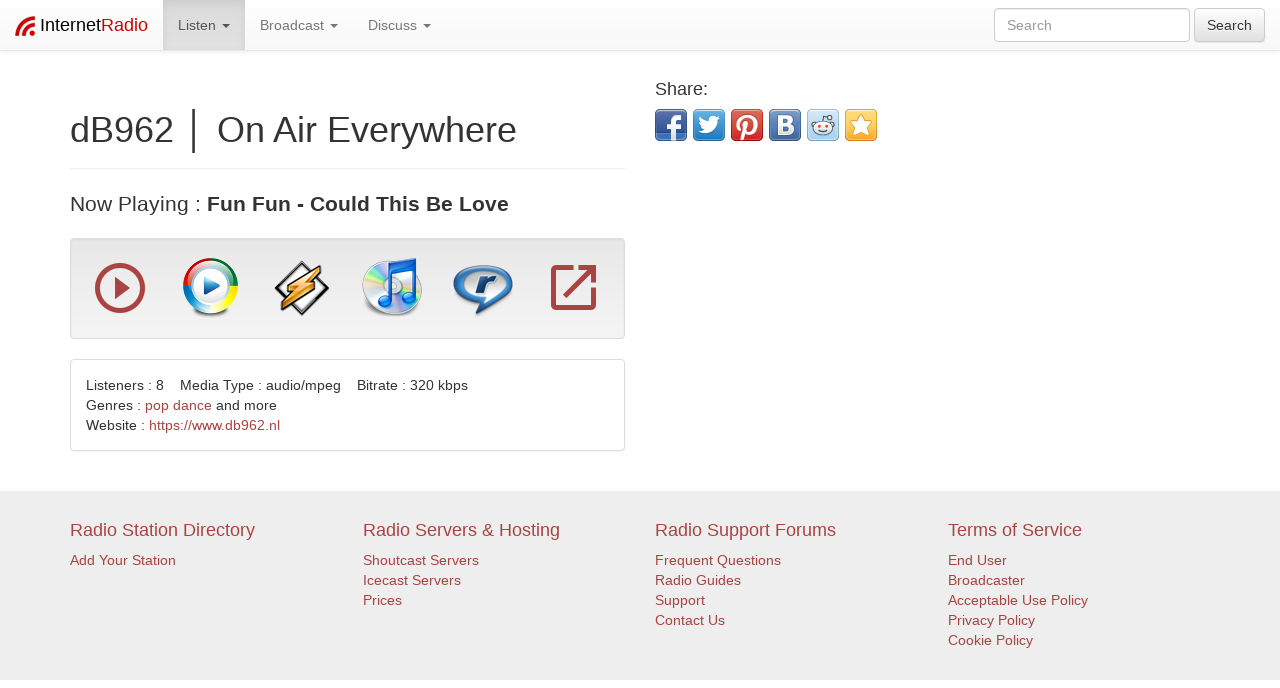

--- FILE ---
content_type: text/html; charset=utf-8
request_url: https://www.internet-radio.com/station/db962/
body_size: 18344
content:
<!DOCTYPE html>
<html lang="en">
	<head>
		<meta charset="utf-8">
		<meta http-equiv="X-UA-Compatible" content="IE=edge">
		<meta name="viewport" content="width=device-width, initial-scale=1">
		<title>dB962 │ On Air Everywhere - Internet Radio</title>
		<meta name="description" content="dB962 │ On Air Everywhere ">
		<meta name="keywords" content="dB962 │ On Air Everywhere, dB962 │ On Air Everywhere internet radio, dB962 │ On Air Everywhere online radio">
		<meta property="fb:app_id" content="212319972155604"/>
		<meta property="og:image" content="/favicon.png">
		<link rel="stylesheet" href="https://maxcdn.bootstrapcdn.com/bootstrap/3.3.1/css/bootstrap.min.css">
		<link rel="stylesheet" href="https://maxcdn.bootstrapcdn.com/bootstrap/3.3.1/css/bootstrap-theme.min.css">
		<link rel="stylesheet" href="/css/custom.css">
		<script src="https://ajax.googleapis.com/ajax/libs/jquery/1.11.1/jquery.min.js"></script>
		<script type="text/javascript" src="https://www.internet-radio.com/jPlayer/dist/jplayer/jquery.jplayer.min.js"></script>
<script type="text/javascript">
//<![CDATA[
		$(document).ready(function(){
				       var stream1 = {
	       mp3: "http://stream.db962.nl:8030/stream/1/"
       },
       ready = false;

       $("#jquery_jplayer_1").jPlayer({
	       ready: function (event) {
		       ready = true;
		       $(this).jPlayer("setMedia", stream1).jPlayer("play");
	       },
	       play: function() {
		       $(this).jPlayer("pauseOthers", 0);
			$('#volume1').css('display','block');
	       },
	       pause: function() {
		       $(this).jPlayer("clearMedia");
			$('#volume1').css('display','none');
	       },
	       error: function(event) {
		       if(ready && event.jPlayer.error.type === $.jPlayer.error.URL_NOT_SET) {
			       $(this).jPlayer("setMedia", stream1).jPlayer("play");
		       } else if(ready && event.jPlayer.error.type === 'e_url') {
			$('#play_1').css('display','none');
			$('#play_nohtml5_1').css('display','block');
		       }
	       },
	       swfPath: "/jPlayer/dist/jplayer",
	       supplied: "mp3",
	       preload: "none",
	       globalVolume: "true",
	       errorAlerts: "true"
       });

});
//]]>
</script>

		

		<link rel="shortcut icon" href="/favicon.png" type="image/png">

		<!-- PWA: Add link rel manifest -->
		<link rel="manifest" href="/manifest.json">

		<!-- PWA: Add iOS meta tags and icons -->
		<meta name="apple-mobile-web-app-capable" content="yes">
		<meta name="apple-mobile-web-app-status-bar-style" content="#ffffff">
		<meta name="apple-mobile-web-app-title" content="Internet Radio: Music from Thousands of Stations">
		<link rel="apple-touch-icon" size="512x512" href="./favicon.png"><!-- 512x512 -->  

		<!-- PWA: Add meta theme-color -->
		<meta data-hid="theme-color" name="theme-color" content="#ffffff">

	</head>
	<body>
		<nav class="navbar navbar-default navbar-fixed-top" role="navigation">
		<div class="container-fluid">
			<!-- Brand and toggle get grouped for better mobile display -->
			<div class="navbar-header">
				<button type="button" class="navbar-toggle collapsed" data-toggle="collapse" data-target="#bs-example-navbar-collapse-1">
					<span class="sr-only">Toggle navigation</span>
					<span class="icon-bar"></span>
					<span class="icon-bar"></span>
					<span class="icon-bar"></span>
				</button>
				<a class="navbar-brand" href="/">
					<img style="display:inline-block" alt="Brand" src="/images/internet-radio-icon_20x20.png" height="20" width="20">
					<span style="color: #000;">Internet</span><span style="color: #c00;">Radio</span>
				</a>

			</div>

			<!-- Collect the nav links, forms, and other content for toggling -->
			<div class="collapse navbar-collapse" id="bs-example-navbar-collapse-1">
				<ul class="nav navbar-nav">
					<li class="dropdown active">
					<a class="dropdown-toggle" data-toggle="dropdown" role="button" aria-expanded="false">
						Listen <span class="caret"></span>
					</a>
					<ul class="dropdown-menu" role="menu">
						<li><a onClick="ga('send', 'event', 'genreclick', 'navbar', '70s');" href="/stations/70s/">70s</a></li>
						<li><a onClick="ga('send', 'event', 'genreclick', 'navbar', '80s');" href="/stations/80s/">80s</a></li>
						<li><a onClick="ga('send', 'event', 'genreclick', 'navbar', 'ambient');" href="/stations/ambient/">Ambient</a></li>
						<li><a onClick="ga('send', 'event', 'genreclick', 'navbar', 'blues');" href="/stations/blues/">Blues</a></li>
						<li><a onClick="ga('send', 'event', 'genreclick', 'navbar', 'chillout');" href="/stations/chillout/">Chillout</a></li>
						<li><a onClick="ga('send', 'event', 'genreclick', 'navbar', 'classical');" href="/stations/classical/">Classical</a></li>
						<li><a onClick="ga('send', 'event', 'genreclick', 'navbar', 'country');" href="/stations/country/">Country</a></li>
						<li><a onClick="ga('send', 'event', 'genreclick', 'navbar', 'dance');" href="/stations/dance/">Dance</a></li>
						<li><a onClick="ga('send', 'event', 'genreclick', 'navbar', 'drum and bass');" href="/stations/drum and bass/">Drum and bass</a></li>
						<li><a onClick="ga('send', 'event', 'genreclick', 'navbar', 'easy listening');" href="/stations/easy listening/">Easy listening</a></li>
						<li><a onClick="ga('send', 'event', 'genreclick', 'navbar', 'heavy metal');" href="/stations/heavy metal/">Heavy metal</a></li>
						<li><a onClick="ga('send', 'event', 'genreclick', 'navbar', 'hip hop');" href="/stations/hip hop/">Hip hop</a></li>
						<li><a onClick="ga('send', 'event', 'genreclick', 'navbar', 'jazz');" href="/stations/jazz/">Jazz</a></li>
						<li><a onClick="ga('send', 'event', 'genreclick', 'navbar', 'meditation');" href="/stations/meditation/">Meditation</a></li>
						<li><a onClick="ga('send', 'event', 'genreclick', 'navbar', 'metal');" href="/stations/metal/">Metal</a></li>
						<li><a onClick="ga('send', 'event', 'genreclick', 'navbar', 'oldies');" href="/stations/oldies/">Oldies</a></li>
						<li><a onClick="ga('send', 'event', 'genreclick', 'navbar', 'psytrance');" href="/stations/psytrance/">Psytrance</a></li>
						<li><a onClick="ga('send', 'event', 'genreclick', 'navbar', 'reggae');" href="/stations/reggae/">Reggae</a></li>
						<li><a onClick="ga('send', 'event', 'genreclick', 'navbar', 'rock');" href="/stations/rock/">Rock</a></li>
						<li class="divider"></li><li><a href="/stations/">More Genres</a></li>

					</ul>
					</li>

					<li class="dropdown">
					<a class="dropdown-toggle" data-toggle="dropdown" role="button" aria-expanded="false">
						Broadcast <span class="caret"></span>
					</a>
					<ul class="dropdown-menu" role="menu">
						<li><a href="/servers/">Start your own station</a></li>
						<li><a href="/servers/prices/">Prices</a></li>
						<li class="divider"></li>
						<li><a href="/community/forums/guides.12/">Guides</a></li>
						<li><a href="/community/forums/faq.9/">FAQs</a></li>
						<li class="divider"></li>
						<li><a href="https://control.internet-radio.com:2199/" target="_blank">Control Panel Login</a></li>
					</ul>
					</li>

					<li class="dropdown">
					<a class="dropdown-toggle" data-toggle="dropdown" role="button" aria-expanded="false">
						Discuss <span class="caret"></span>
					</a>
					<ul class="dropdown-menu" role="menu">
						<li><a href="/community/">Forum Home</a></li>
						<li><a href="/contact/">Contact Us</a></li>
						<li class="divider"></li>
						<li><a href="/community/forums/support.2/">Support</a></li>
						<li><a href="/community/forums/faq.9/">FAQs</a></li>
						<li><a href="/community/forums/guides.12/">Guides</a></li>
						<li><a href="/community/forums/pre-sales-questions.5/">Pre Sales Questions</a></li>
						<li class="divider"></li>
						<li><a href="/community/forums/volunteering.14/">Volunteering</a></li>
						<li><a href="/community/forums/shows.17/">Shows</a></li>
						<li><a href="/community/forums/music.18/">Music</a></li>
						<li class="divider"></li>
						<li><a href="/community/forums/chat.10/">Chat</a></li>
						<li><a href="/community/forums/news.7/">News</a></li>
						<li><a href="/community/forums/feedback.8/">Feedback</a></li>
					</ul>
				</ul>

				<form class="navbar-form navbar-right" role="search" name="search" method="get" action="/search/">
					<div class="form-group">
						<input type="text" name="radio" class="form-control" placeholder="Search">
					</div>
					<button type="submit" class="btn btn-default">Search</button>
				</form>
			</div><!-- /.navbar-collapse -->
		</div><!-- /.container-fluid -->
		</nav>

		<!-- Begin page content -->
		
		<div class="container">
			<div class="row">
	<div class="col-md-6">
		<div class="page-header">
			<h1>dB962 │ On Air Everywhere <small></small></h1>
		</div>

		<p class="lead">Now Playing : <b>Fun Fun - Could This Be Love</b></p><div class="well">
	<div class="row">
		<div id="play_nohtml5_1" style="display: none;" class="col-xs-2">
		<a style="cursor: pointer; text-decoration: none;" title="Pop Out Player" onclick="window.open('http://player.internet-radio.com/?server=http://stream.db962.nl:8030/index.html?sid=1','PopupPlayer','width=400,height=150');"><i style="font-size: 60px;" class="text-danger mdi-av-play-circle-outline"></i></a>
		</div>
		<div id="play_1" class="col-xs-2">
	<div id="jquery_jplayer_1" class="jp-jplayer"></div>
	<div id="jp_container_1" class="jp-audio-stream" role="application" aria-label="media player">
		<div class="jp-type-single">
			<div class="jp-gui jp-interface">
				<div class="jp-controls">
					<i style="font-size: 60px;" class="jp-play text-danger mdi-av-play-circle-outline"></i>
					<i style="font-size: 60px; display: none;" class="jp-pause text-danger mdi-av-pause-circle-outline"></i>
				</div>
			</div>
		</div>
							<div id="volume1" class="text-center" style="display: none;">
								<span class="jp-current-time"></span>
								<div class="jp-volume-bar progress" style="margin:0;">
									<div class="jp-volume-bar-value progress-bar active progress-bar-striped progress-bar-danger"></div>
								</div>
							</div>
	</div>

		</div>
<div class="col-xs-2"><a title="Play in Windows Media Player" href="http://www.internet-radio.com/servers/tools/playlistgenerator/?u=http://stream.db962.nl:8030/listen.pls?sid=1&amp;t=.m3u"><img src="/images/60x60-wmp.png" width="60" height="60" alt="Windows Media Player"></a>
</div><div class="col-xs-2"><a title="Play in Winamp" href="http://www.internet-radio.com/servers/tools/playlistgenerator/?u=http://stream.db962.nl:8030/listen.pls?sid=1&amp;t=.pls"><img src="/images/60x60-winamp.png" width="60" height="60" alt="Winamp"></a></div><div class="col-xs-2"><a title="Play in iTunes" href="http://www.internet-radio.com/servers/tools/playlistgenerator/?u=http://stream.db962.nl:8030/listen.pls?sid=1&amp;t=.pls"><img src="/images/60x60-itunes.png" width="60" height="60" alt="iTunes"></a>
</div><div class="col-xs-2"><a title="Play in RealPlayer" href="http://www.internet-radio.com/servers/tools/playlistgenerator/?u=http://stream.db962.nl:8030/listen.pls?sid=1&amp;t=.ram"><img src="/images/60x60-realplayer.png" width="60" height="60" alt="RealPlayer"></a>
</div><div class="col-xs-2"><a class="jp-stop" style="cursor: pointer; text-decoration: none;" title="Pop Out Player" onclick="window.open('http://player.internet-radio.com/?server=http://stream.db962.nl:8030/index.html?sid=1','PopupPlayer','width=400,height=150');"><i style="font-size: 60px;" class="text-danger mdi-action-launch"></i></a></div>	</div>
</div>
<div class="panel panel-default">
	<div class="panel-body">
Listeners : 8 &nbsp; &nbsp;Media Type : audio/mpeg &nbsp; &nbsp;Bitrate : 320 kbps<br>Genres : <a href="/stations/pop/">pop</a> <a href="/stations/dance/">dance</a> and more<br>Website : <a href="https://www.db962.nl" target="_blank">https://www.db962.nl</a><br>	</div>
</div>


	</div>
	<!-- Sidebar -->
	<div class="col-md-6">
		<h4>Share:</h4>
		<div class="share42init"></div>
		<script type="text/javascript" src="/share42/share42.js"></script>
		

		
	</div>
	<!-- End of row div -->
</div>

		</div>
		

		<footer class="footer">
		<div class="container">
			<div class="row">
				<div class="col-md-3 col-sm-6">
					<ul class="list-unstyled">
						<li><h4><a href="/">Radio Station Directory</a></h4></li>
						<li><a href="/add/">Add Your Station</a></li>
					</ul>
				</div>
				<div class="col-md-3 col-sm-6">
					<ul class="list-unstyled">
						<li><h4><a href="/servers/">Radio Servers &amp; Hosting</a></h4></li>
						<li><a href="/servers/shoutcast/">Shoutcast Servers</a></li>
						<li><a href="/servers/icecast/">Icecast Servers</a></li>
						<li><a href="/servers/prices/">Prices</a></li>
					</ul>
				</div>
				<div class="col-md-3 col-sm-6">
					<ul class="list-unstyled">
						<li><h4><a href="/community/">Radio Support Forums</a></h4></li>
						<li><a href="/community/forums/faq.9/">Frequent Questions</a></li>
						<li><a href="/community/forums/guides.12/">Radio Guides</a></li>
						<li><a href="/community/forums/support.2/">Support</a></li>            
						<li><a href="/contact/">Contact Us</a></li>
					</ul>
				</div>
				<div class="col-md-3 col-sm-6">
					<ul class="list-unstyled">
						<li><h4><a href="/terms/">Terms of Service</a></h4></li>
						<li><a href="/terms/enduser/">End User</a></li>
						<li><a href="/terms/broadcaster/">Broadcaster</a></li>
						<li><a href="/terms/acceptableusepolicy/">Acceptable Use Policy</a></li>
						<li><a href="/terms/privacy-policy/">Privacy Policy</a></li>
						<li><a href="/terms/cookie-policy/">Cookie Policy</a></li>
					</ul>
				</div>
			</div>

		</div>
		</footer>

		<div class="pwa-a2hs" id="pwa-a2hs" style="display: none;">
			<div class="pwa-a2hs__container">
				<div class="pwa-a2hs__text">Add <span class="pwa-a2hs__text--accent">"Internet Radio"</span> application to home screen <button class="pwa-a2hs__btn-close"></button></div>
			</div>
		</div>

		<style>.pwa-a2hs{position:fixed;z-index:99999;bottom:0;left:0;box-sizing:border-box;display:flex;align-items:center;justify-content:center;width:100%;min-height:40px;padding-top:15px;padding-bottom:15px;background-color:#fff;box-shadow:0 -5px 8px rgba(0,0,0,.1);text-decoration:underline;font-family:sans-serif;font-size:16px;line-height:1.4;color:#000}.pwa-a2hs__container{width:100%;margin-right:auto;margin-left:auto;padding-right:20px;padding-left:20px;text-align:center}@media (min-width:576px){.pwa-a2hs__container{max-width:540px}}@media (min-width:768px){.pwa-a2hs__container{max-width:720px}}@media (min-width:992px){.pwa-a2hs__container{max-width:960px}}@media (min-width:1200px){.pwa-a2hs__container{max-width:1140px}}.pwa-a2hs__text{position:relative;display:inline-block;padding-right:50px;padding-left:30px;background-image:url(/favicon.png);background-repeat:no-repeat;background-position:left center;background-size:auto 22px}.pwa-a2hs__text--accent{color:#c12e2a}.pwa-a2hs__btn-close{position:absolute;top:50%;right:5px;box-sizing:border-box;width:30px;height:30px;padding:0;border:0;background:0 0;background-image:url([data-uri]);background-repeat:no-repeat;background-position:center;background-size:18px;transform:translateY(-50%)}</style>

		<script>
			'use strict';
	
			// PWA: Register service worker. @link https://developers.google.com/web/fundamentals/codelabs/your-first-pwapp?hl=ru
			if ('serviceWorker' in navigator) {
				window.addEventListener('load', () => {
					navigator.serviceWorker.register('/pwabuilder-sw.js').then((reg) => {
						console.log('Service worker registered.', reg);
					});
				});
			}
	
			var deferredPrompt;
			var installButton = document.getElementById('pwa-a2hs');
	
			window.addEventListener('beforeinstallprompt', (e) => {
				// Prevent the mini-infobar from appearing on mobile
				e.preventDefault();
				// Stash the event so it can be triggered later.
				deferredPrompt = e;

				installButton.style.display = 'block';
			});
			
			installButton.addEventListener('click', function(event) {
				if(!event.target.classList.contains('pwa-a2hs__btn-close')) {
					// Show the install prompt
					deferredPrompt.prompt();
					// Wait for the user to respond to the prompt
					deferredPrompt.userChoice.then((choiceResult) => {
						if (choiceResult.outcome === 'accepted') {
							ga('send', 'event', 'install_button', 'click');
							console.log('User accepted the install prompt');
						} else {
							console.log('User dismissed the install prompt');
						}
					});
				}

				event.currentTarget.remove();
			});
	
			function getCookie(name) {
				let matches = document.cookie.match(new RegExp(
					"(?:^|; )" + name.replace(/([\.$?*|{}\(\)\[\]\\\/\+^])/g, '\\$1') + "=([^;]*)"
				));
				return matches ? decodeURIComponent(matches[1]) : undefined;
			}
		</script>
		<script type="module" src="/pwabuilder-sw-register.js"></script>
		<!-- Order is important -->
		<script src="https://maxcdn.bootstrapcdn.com/bootstrap/3.3.1/js/bootstrap.min.js"></script>
		<script language="javascript" type="text/javascript" src="https://control.internet-radio.com:2199/system/streaminfo.js"></script>
	</body>
</html>


--- FILE ---
content_type: text/css
request_url: https://www.internet-radio.com/css/custom.css
body_size: 43551
content:
a {
	color: #a94442;
}
a:hover {
	color: #843534;
}
/* Set the fixed height of the footer here */
footer {
	background-color: #eee;
	padding: 20px 0;
	margin-top: 20px;
}
/* For fixed navbar */
body {
	padding-top: 70px;
}
body.nopadding {
	padding-top: 10px;
}
.pagination>.active>a, .pagination>.active>span, .pagination>.active>a:hover, .pagination>.active>span:hover, .pagination>.active>a:focus, .pagination>.active>span:focus {

	background-color: #a94442;
	border-color: #a94442;
}

.pagination>li>a, .pagination>li>a:hover, .pagination>li>a:focus, .pagination>li>span
{
	color: #a94442;
}

div.jp-controls, a.dropdown-toggle {
	cursor: pointer;
	cursor: hand;
}

.featureicon {
	color: #c12e2a;
}

i.listingicon {
	font-size: 20px;
	color: #888;	
}

/* MDI */
@font-face {
  font-family: "Material-Design-Icons";
  src: url("https://www.internet-radio.com/css/mdi/Material-Design-Icons.eot?-g7cqhn");
  src: url("https://www.internet-radio.com/css/mdi/Material-Design-Icons.eot?#iefix-g7cqhn") format("embedded-opentype"), url("https://www.internet-radio.com/css/mdi/Material-Design-Icons.woff?-g7cqhn") format("woff"), url("https://www.internet-radio.com/css/mdi/Material-Design-Icons.ttf?-g7cqhn") format("truetype"), url("https://www.internet-radio.com/css/mdi/Material-Design-Icons.svg?-g7cqhn#Material-Design-Icons") format("svg");
  font-weight: normal;
  font-style: normal;
}
[class^="mdi-"],
[class*=" mdi-"] {
  font-family: "Material-Design-Icons";
  speak: none;
  font-style: normal;
  font-weight: normal;
  font-variant: normal;
  text-transform: none;
  line-height: 1;
  /* Better Font Rendering =========== */
  -webkit-font-smoothing: antialiased;
  -moz-osx-font-smoothing: grayscale;
}
.mdi-action-3d-rotation:before {
  content: "\e600";
}
.mdi-action-accessibility:before {
  content: "\e601";
}
.mdi-action-account-balance:before {
  content: "\e602";
}
.mdi-action-account-balance-wallet:before {
  content: "\e603";
}
.mdi-action-account-box:before {
  content: "\e604";
}
.mdi-action-account-child:before {
  content: "\e605";
}
.mdi-action-account-circle:before {
  content: "\e606";
}
.mdi-action-add-shopping-cart:before {
  content: "\e607";
}
.mdi-action-alarm:before {
  content: "\e608";
}
.mdi-action-alarm-add:before {
  content: "\e609";
}
.mdi-action-alarm-off:before {
  content: "\e60a";
}
.mdi-action-alarm-on:before {
  content: "\e60b";
}
.mdi-action-android:before {
  content: "\e60c";
}
.mdi-action-announcement:before {
  content: "\e60d";
}
.mdi-action-aspect-ratio:before {
  content: "\e60e";
}
.mdi-action-assessment:before {
  content: "\e60f";
}
.mdi-action-assignment:before {
  content: "\e610";
}
.mdi-action-assignment-ind:before {
  content: "\e611";
}
.mdi-action-assignment-late:before {
  content: "\e612";
}
.mdi-action-assignment-return:before {
  content: "\e613";
}
.mdi-action-assignment-returned:before {
  content: "\e614";
}
.mdi-action-assignment-turned-in:before {
  content: "\e615";
}
.mdi-action-autorenew:before {
  content: "\e616";
}
.mdi-action-backup:before {
  content: "\e617";
}
.mdi-action-book:before {
  content: "\e618";
}
.mdi-action-bookmark:before {
  content: "\e619";
}
.mdi-action-bookmark-outline:before {
  content: "\e61a";
}
.mdi-action-bug-report:before {
  content: "\e61b";
}
.mdi-action-cached:before {
  content: "\e61c";
}
.mdi-action-class:before {
  content: "\e61d";
}
.mdi-action-credit-card:before {
  content: "\e61e";
}
.mdi-action-dashboard:before {
  content: "\e61f";
}
.mdi-action-delete:before {
  content: "\e620";
}
.mdi-action-description:before {
  content: "\e621";
}
.mdi-action-dns:before {
  content: "\e622";
}
.mdi-action-done:before {
  content: "\e623";
}
.mdi-action-done-all:before {
  content: "\e624";
}
.mdi-action-event:before {
  content: "\e625";
}
.mdi-action-exit-to-app:before {
  content: "\e626";
}
.mdi-action-explore:before {
  content: "\e627";
}
.mdi-action-extension:before {
  content: "\e628";
}
.mdi-action-face-unlock:before {
  content: "\e629";
}
.mdi-action-favorite:before {
  content: "\e62a";
}
.mdi-action-favorite-outline:before {
  content: "\e62b";
}
.mdi-action-find-in-page:before {
  content: "\e62c";
}
.mdi-action-find-replace:before {
  content: "\e62d";
}
.mdi-action-flip-to-back:before {
  content: "\e62e";
}
.mdi-action-flip-to-front:before {
  content: "\e62f";
}
.mdi-action-get-app:before {
  content: "\e630";
}
.mdi-action-grade:before {
  content: "\e631";
}
.mdi-action-group-work:before {
  content: "\e632";
}
.mdi-action-help:before {
  content: "\e633";
}
.mdi-action-highlight-remove:before {
  content: "\e634";
}
.mdi-action-history:before {
  content: "\e635";
}
.mdi-action-home:before {
  content: "\e636";
}
.mdi-action-https:before {
  content: "\e637";
}
.mdi-action-info:before {
  content: "\e638";
}
.mdi-action-info-outline:before {
  content: "\e639";
}
.mdi-action-input:before {
  content: "\e63a";
}
.mdi-action-invert-colors:before {
  content: "\e63b";
}
.mdi-action-label:before {
  content: "\e63c";
}
.mdi-action-label-outline:before {
  content: "\e63d";
}
.mdi-action-language:before {
  content: "\e63e";
}
.mdi-action-launch:before {
  content: "\e63f";
}
.mdi-action-list:before {
  content: "\e640";
}
.mdi-action-lock:before {
  content: "\e641";
}
.mdi-action-lock-open:before {
  content: "\e642";
}
.mdi-action-lock-outline:before {
  content: "\e643";
}
.mdi-action-loyalty:before {
  content: "\e644";
}
.mdi-action-markunread-mailbox:before {
  content: "\e645";
}
.mdi-action-note-add:before {
  content: "\e646";
}
.mdi-action-open-in-browser:before {
  content: "\e647";
}
.mdi-action-open-in-new:before {
  content: "\e648";
}
.mdi-action-open-with:before {
  content: "\e649";
}
.mdi-action-pageview:before {
  content: "\e64a";
}
.mdi-action-payment:before {
  content: "\e64b";
}
.mdi-action-perm-camera-mic:before {
  content: "\e64c";
}
.mdi-action-perm-contact-cal:before {
  content: "\e64d";
}
.mdi-action-perm-data-setting:before {
  content: "\e64e";
}
.mdi-action-perm-device-info:before {
  content: "\e64f";
}
.mdi-action-perm-identity:before {
  content: "\e650";
}
.mdi-action-perm-media:before {
  content: "\e651";
}
.mdi-action-perm-phone-msg:before {
  content: "\e652";
}
.mdi-action-perm-scan-wifi:before {
  content: "\e653";
}
.mdi-action-picture-in-picture:before {
  content: "\e654";
}
.mdi-action-polymer:before {
  content: "\e655";
}
.mdi-action-print:before {
  content: "\e656";
}
.mdi-action-query-builder:before {
  content: "\e657";
}
.mdi-action-question-answer:before {
  content: "\e658";
}
.mdi-action-receipt:before {
  content: "\e659";
}
.mdi-action-redeem:before {
  content: "\e65a";
}
.mdi-action-report-problem:before {
  content: "\e65b";
}
.mdi-action-restore:before {
  content: "\e65c";
}
.mdi-action-room:before {
  content: "\e65d";
}
.mdi-action-schedule:before {
  content: "\e65e";
}
.mdi-action-search:before {
  content: "\e65f";
}
.mdi-action-settings:before {
  content: "\e660";
}
.mdi-action-settings-applications:before {
  content: "\e661";
}
.mdi-action-settings-backup-restore:before {
  content: "\e662";
}
.mdi-action-settings-bluetooth:before {
  content: "\e663";
}
.mdi-action-settings-cell:before {
  content: "\e664";
}
.mdi-action-settings-display:before {
  content: "\e665";
}
.mdi-action-settings-ethernet:before {
  content: "\e666";
}
.mdi-action-settings-input-antenna:before {
  content: "\e667";
}
.mdi-action-settings-input-component:before {
  content: "\e668";
}
.mdi-action-settings-input-composite:before {
  content: "\e669";
}
.mdi-action-settings-input-hdmi:before {
  content: "\e66a";
}
.mdi-action-settings-input-svideo:before {
  content: "\e66b";
}
.mdi-action-settings-overscan:before {
  content: "\e66c";
}
.mdi-action-settings-phone:before {
  content: "\e66d";
}
.mdi-action-settings-power:before {
  content: "\e66e";
}
.mdi-action-settings-remote:before {
  content: "\e66f";
}
.mdi-action-settings-voice:before {
  content: "\e670";
}
.mdi-action-shop:before {
  content: "\e671";
}
.mdi-action-shopping-basket:before {
  content: "\e672";
}
.mdi-action-shopping-cart:before {
  content: "\e673";
}
.mdi-action-shop-two:before {
  content: "\e674";
}
.mdi-action-speaker-notes:before {
  content: "\e675";
}
.mdi-action-spellcheck:before {
  content: "\e676";
}
.mdi-action-star-rate:before {
  content: "\e677";
}
.mdi-action-stars:before {
  content: "\e678";
}
.mdi-action-store:before {
  content: "\e679";
}
.mdi-action-subject:before {
  content: "\e67a";
}
.mdi-action-swap-horiz:before {
  content: "\e67b";
}
.mdi-action-swap-vert:before {
  content: "\e67c";
}
.mdi-action-swap-vert-circle:before {
  content: "\e67d";
}
.mdi-action-system-update-tv:before {
  content: "\e67e";
}
.mdi-action-tab:before {
  content: "\e67f";
}
.mdi-action-tab-unselected:before {
  content: "\e680";
}
.mdi-action-theaters:before {
  content: "\e681";
}
.mdi-action-thumb-down:before {
  content: "\e682";
}
.mdi-action-thumbs-up-down:before {
  content: "\e683";
}
.mdi-action-thumb-up:before {
  content: "\e684";
}
.mdi-action-toc:before {
  content: "\e685";
}
.mdi-action-today:before {
  content: "\e686";
}
.mdi-action-track-changes:before {
  content: "\e687";
}
.mdi-action-translate:before {
  content: "\e688";
}
.mdi-action-trending-down:before {
  content: "\e689";
}
.mdi-action-trending-neutral:before {
  content: "\e68a";
}
.mdi-action-trending-up:before {
  content: "\e68b";
}
.mdi-action-turned-in:before {
  content: "\e68c";
}
.mdi-action-turned-in-not:before {
  content: "\e68d";
}
.mdi-action-verified-user:before {
  content: "\e68e";
}
.mdi-action-view-agenda:before {
  content: "\e68f";
}
.mdi-action-view-array:before {
  content: "\e690";
}
.mdi-action-view-carousel:before {
  content: "\e691";
}
.mdi-action-view-column:before {
  content: "\e692";
}
.mdi-action-view-day:before {
  content: "\e693";
}
.mdi-action-view-headline:before {
  content: "\e694";
}
.mdi-action-view-list:before {
  content: "\e695";
}
.mdi-action-view-module:before {
  content: "\e696";
}
.mdi-action-view-quilt:before {
  content: "\e697";
}
.mdi-action-view-stream:before {
  content: "\e698";
}
.mdi-action-view-week:before {
  content: "\e699";
}
.mdi-action-visibility:before {
  content: "\e69a";
}
.mdi-action-visibility-off:before {
  content: "\e69b";
}
.mdi-action-wallet-giftcard:before {
  content: "\e69c";
}
.mdi-action-wallet-membership:before {
  content: "\e69d";
}
.mdi-action-wallet-travel:before {
  content: "\e69e";
}
.mdi-action-work:before {
  content: "\e69f";
}
.mdi-alert-error:before {
  content: "\e6a0";
}
.mdi-alert-warning:before {
  content: "\e6a1";
}
.mdi-av-album:before {
  content: "\e6a2";
}
.mdi-av-timer:before {
  content: "\e6a3";
}
.mdi-av-closed-caption:before {
  content: "\e6a4";
}
.mdi-av-equalizer:before {
  content: "\e6a5";
}
.mdi-av-explicit:before {
  content: "\e6a6";
}
.mdi-av-fast-forward:before {
  content: "\e6a7";
}
.mdi-av-fast-rewind:before {
  content: "\e6a8";
}
.mdi-av-games:before {
  content: "\e6a9";
}
.mdi-av-hearing:before {
  content: "\e6aa";
}
.mdi-av-high-quality:before {
  content: "\e6ab";
}
.mdi-av-loop:before {
  content: "\e6ac";
}
.mdi-av-mic:before {
  content: "\e6ad";
}
.mdi-av-mic-none:before {
  content: "\e6ae";
}
.mdi-av-mic-off:before {
  content: "\e6af";
}
.mdi-av-movie:before {
  content: "\e6b0";
}
.mdi-av-my-library-add:before {
  content: "\e6b1";
}
.mdi-av-my-library-books:before {
  content: "\e6b2";
}
.mdi-av-my-library-music:before {
  content: "\e6b3";
}
.mdi-av-new-releases:before {
  content: "\e6b4";
}
.mdi-av-not-interested:before {
  content: "\e6b5";
}
.mdi-av-pause:before {
  content: "\e6b6";
}
.mdi-av-pause-circle-fill:before {
  content: "\e6b7";
}
.mdi-av-pause-circle-outline:before {
  content: "\e6b8";
}
.mdi-av-play-arrow:before {
  content: "\e6b9";
}
.mdi-av-play-circle-fill:before {
  content: "\e6ba";
}
.mdi-av-play-circle-outline:before {
  content: "\e6bb";
}
.mdi-av-playlist-add:before {
  content: "\e6bc";
}
.mdi-av-play-shopping-bag:before {
  content: "\e6bd";
}
.mdi-av-queue:before {
  content: "\e6be";
}
.mdi-av-queue-music:before {
  content: "\e6bf";
}
.mdi-av-radio:before {
  content: "\e6c0";
}
.mdi-av-recent-actors:before {
  content: "\e6c1";
}
.mdi-av-repeat:before {
  content: "\e6c2";
}
.mdi-av-repeat-one:before {
  content: "\e6c3";
}
.mdi-av-replay:before {
  content: "\e6c4";
}
.mdi-av-shuffle:before {
  content: "\e6c5";
}
.mdi-av-skip-next:before {
  content: "\e6c6";
}
.mdi-av-skip-previous:before {
  content: "\e6c7";
}
.mdi-av-snooze:before {
  content: "\e6c8";
}
.mdi-av-stop:before {
  content: "\e6c9";
}
.mdi-av-subtitles:before {
  content: "\e6ca";
}
.mdi-av-surround-sound:before {
  content: "\e6cb";
}
.mdi-av-videocam:before {
  content: "\e6cc";
}
.mdi-av-videocam-off:before {
  content: "\e6cd";
}
.mdi-av-video-collection:before {
  content: "\e6ce";
}
.mdi-av-volume-down:before {
  content: "\e6cf";
}
.mdi-av-volume-mute:before {
  content: "\e6d0";
}
.mdi-av-volume-off:before {
  content: "\e6d1";
}
.mdi-av-volume-up:before {
  content: "\e6d2";
}
.mdi-av-web:before {
  content: "\e6d3";
}
.mdi-communication-business:before {
  content: "\e6d4";
}
.mdi-communication-call:before {
  content: "\e6d5";
}
.mdi-communication-call-end:before {
  content: "\e6d6";
}
.mdi-communication-call-made:before {
  content: "\e6d7";
}
.mdi-communication-call-merge:before {
  content: "\e6d8";
}
.mdi-communication-call-missed:before {
  content: "\e6d9";
}
.mdi-communication-call-received:before {
  content: "\e6da";
}
.mdi-communication-call-split:before {
  content: "\e6db";
}
.mdi-communication-chat:before {
  content: "\e6dc";
}
.mdi-communication-clear-all:before {
  content: "\e6dd";
}
.mdi-communication-comment:before {
  content: "\e6de";
}
.mdi-communication-contacts:before {
  content: "\e6df";
}
.mdi-communication-dialer-sip:before {
  content: "\e6e0";
}
.mdi-communication-dialpad:before {
  content: "\e6e1";
}
.mdi-communication-dnd-on:before {
  content: "\e6e2";
}
.mdi-communication-email:before {
  content: "\e6e3";
}
.mdi-communication-forum:before {
  content: "\e6e4";
}
.mdi-communication-import-export:before {
  content: "\e6e5";
}
.mdi-communication-invert-colors-off:before {
  content: "\e6e6";
}
.mdi-communication-invert-colors-on:before {
  content: "\e6e7";
}
.mdi-communication-live-help:before {
  content: "\e6e8";
}
.mdi-communication-location-off:before {
  content: "\e6e9";
}
.mdi-communication-location-on:before {
  content: "\e6ea";
}
.mdi-communication-message:before {
  content: "\e6eb";
}
.mdi-communication-messenger:before {
  content: "\e6ec";
}
.mdi-communication-no-sim:before {
  content: "\e6ed";
}
.mdi-communication-phone:before {
  content: "\e6ee";
}
.mdi-communication-portable-wifi-off:before {
  content: "\e6ef";
}
.mdi-communication-quick-contacts-dialer:before {
  content: "\e6f0";
}
.mdi-communication-quick-contacts-mail:before {
  content: "\e6f1";
}
.mdi-communication-ring-volume:before {
  content: "\e6f2";
}
.mdi-communication-stay-current-landscape:before {
  content: "\e6f3";
}
.mdi-communication-stay-current-portrait:before {
  content: "\e6f4";
}
.mdi-communication-stay-primary-landscape:before {
  content: "\e6f5";
}
.mdi-communication-stay-primary-portrait:before {
  content: "\e6f6";
}
.mdi-communication-swap-calls:before {
  content: "\e6f7";
}
.mdi-communication-textsms:before {
  content: "\e6f8";
}
.mdi-communication-voicemail:before {
  content: "\e6f9";
}
.mdi-communication-vpn-key:before {
  content: "\e6fa";
}
.mdi-content-add:before {
  content: "\e6fb";
}
.mdi-content-add-box:before {
  content: "\e6fc";
}
.mdi-content-add-circle:before {
  content: "\e6fd";
}
.mdi-content-add-circle-outline:before {
  content: "\e6fe";
}
.mdi-content-archive:before {
  content: "\e6ff";
}
.mdi-content-backspace:before {
  content: "\e700";
}
.mdi-content-block:before {
  content: "\e701";
}
.mdi-content-clear:before {
  content: "\e702";
}
.mdi-content-content-copy:before {
  content: "\e703";
}
.mdi-content-content-cut:before {
  content: "\e704";
}
.mdi-content-content-paste:before {
  content: "\e705";
}
.mdi-content-create:before {
  content: "\e706";
}
.mdi-content-drafts:before {
  content: "\e707";
}
.mdi-content-filter-list:before {
  content: "\e708";
}
.mdi-content-flag:before {
  content: "\e709";
}
.mdi-content-forward:before {
  content: "\e70a";
}
.mdi-content-gesture:before {
  content: "\e70b";
}
.mdi-content-inbox:before {
  content: "\e70c";
}
.mdi-content-link:before {
  content: "\e70d";
}
.mdi-content-mail:before {
  content: "\e70e";
}
.mdi-content-markunread:before {
  content: "\e70f";
}
.mdi-content-redo:before {
  content: "\e710";
}
.mdi-content-remove:before {
  content: "\e711";
}
.mdi-content-remove-circle:before {
  content: "\e712";
}
.mdi-content-remove-circle-outline:before {
  content: "\e713";
}
.mdi-content-reply:before {
  content: "\e714";
}
.mdi-content-reply-all:before {
  content: "\e715";
}
.mdi-content-report:before {
  content: "\e716";
}
.mdi-content-save:before {
  content: "\e717";
}
.mdi-content-select-all:before {
  content: "\e718";
}
.mdi-content-send:before {
  content: "\e719";
}
.mdi-content-sort:before {
  content: "\e71a";
}
.mdi-content-text-format:before {
  content: "\e71b";
}
.mdi-content-undo:before {
  content: "\e71c";
}
.mdi-device-access-alarm:before {
  content: "\e71d";
}
.mdi-device-access-alarms:before {
  content: "\e71e";
}
.mdi-device-access-time:before {
  content: "\e71f";
}
.mdi-device-add-alarm:before {
  content: "\e720";
}
.mdi-device-airplanemode-off:before {
  content: "\e721";
}
.mdi-device-airplanemode-on:before {
  content: "\e722";
}
.mdi-device-battery-20:before {
  content: "\e723";
}
.mdi-device-battery-30:before {
  content: "\e724";
}
.mdi-device-battery-50:before {
  content: "\e725";
}
.mdi-device-battery-60:before {
  content: "\e726";
}
.mdi-device-battery-80:before {
  content: "\e727";
}
.mdi-device-battery-90:before {
  content: "\e728";
}
.mdi-device-battery-alert:before {
  content: "\e729";
}
.mdi-device-battery-charging-20:before {
  content: "\e72a";
}
.mdi-device-battery-charging-30:before {
  content: "\e72b";
}
.mdi-device-battery-charging-50:before {
  content: "\e72c";
}
.mdi-device-battery-charging-60:before {
  content: "\e72d";
}
.mdi-device-battery-charging-80:before {
  content: "\e72e";
}
.mdi-device-battery-charging-90:before {
  content: "\e72f";
}
.mdi-device-battery-charging-full:before {
  content: "\e730";
}
.mdi-device-battery-full:before {
  content: "\e731";
}
.mdi-device-battery-std:before {
  content: "\e732";
}
.mdi-device-battery-unknown:before {
  content: "\e733";
}
.mdi-device-bluetooth:before {
  content: "\e734";
}
.mdi-device-bluetooth-connected:before {
  content: "\e735";
}
.mdi-device-bluetooth-disabled:before {
  content: "\e736";
}
.mdi-device-bluetooth-searching:before {
  content: "\e737";
}
.mdi-device-brightness-auto:before {
  content: "\e738";
}
.mdi-device-brightness-high:before {
  content: "\e739";
}
.mdi-device-brightness-low:before {
  content: "\e73a";
}
.mdi-device-brightness-medium:before {
  content: "\e73b";
}
.mdi-device-data-usage:before {
  content: "\e73c";
}
.mdi-device-developer-mode:before {
  content: "\e73d";
}
.mdi-device-devices:before {
  content: "\e73e";
}
.mdi-device-dvr:before {
  content: "\e73f";
}
.mdi-device-gps-fixed:before {
  content: "\e740";
}
.mdi-device-gps-not-fixed:before {
  content: "\e741";
}
.mdi-device-gps-off:before {
  content: "\e742";
}
.mdi-device-location-disabled:before {
  content: "\e743";
}
.mdi-device-location-searching:before {
  content: "\e744";
}
.mdi-device-multitrack-audio:before {
  content: "\e745";
}
.mdi-device-network-cell:before {
  content: "\e746";
}
.mdi-device-network-wifi:before {
  content: "\e747";
}
.mdi-device-nfc:before {
  content: "\e748";
}
.mdi-device-now-wallpaper:before {
  content: "\e749";
}
.mdi-device-now-widgets:before {
  content: "\e74a";
}
.mdi-device-screen-lock-landscape:before {
  content: "\e74b";
}
.mdi-device-screen-lock-portrait:before {
  content: "\e74c";
}
.mdi-device-screen-lock-rotation:before {
  content: "\e74d";
}
.mdi-device-screen-rotation:before {
  content: "\e74e";
}
.mdi-device-sd-storage:before {
  content: "\e74f";
}
.mdi-device-settings-system-daydream:before {
  content: "\e750";
}
.mdi-device-signal-cellular-0-bar:before {
  content: "\e751";
}
.mdi-device-signal-cellular-1-bar:before {
  content: "\e752";
}
.mdi-device-signal-cellular-2-bar:before {
  content: "\e753";
}
.mdi-device-signal-cellular-3-bar:before {
  content: "\e754";
}
.mdi-device-signal-cellular-4-bar:before {
  content: "\e755";
}
.mdi-device-signal-cellular-connected-no-internet-0-bar:before {
  content: "\e756";
}
.mdi-device-signal-cellular-connected-no-internet-1-bar:before {
  content: "\e757";
}
.mdi-device-signal-cellular-connected-no-internet-2-bar:before {
  content: "\e758";
}
.mdi-device-signal-cellular-connected-no-internet-3-bar:before {
  content: "\e759";
}
.mdi-device-signal-cellular-connected-no-internet-4-bar:before {
  content: "\e75a";
}
.mdi-device-signal-cellular-no-sim:before {
  content: "\e75b";
}
.mdi-device-signal-cellular-null:before {
  content: "\e75c";
}
.mdi-device-signal-cellular-off:before {
  content: "\e75d";
}
.mdi-device-signal-wifi-0-bar:before {
  content: "\e75e";
}
.mdi-device-signal-wifi-1-bar:before {
  content: "\e75f";
}
.mdi-device-signal-wifi-2-bar:before {
  content: "\e760";
}
.mdi-device-signal-wifi-3-bar:before {
  content: "\e761";
}
.mdi-device-signal-wifi-4-bar:before {
  content: "\e762";
}
.mdi-device-signal-wifi-off:before {
  content: "\e763";
}
.mdi-device-storage:before {
  content: "\e764";
}
.mdi-device-usb:before {
  content: "\e765";
}
.mdi-device-wifi-lock:before {
  content: "\e766";
}
.mdi-device-wifi-tethering:before {
  content: "\e767";
}
.mdi-editor-attach-file:before {
  content: "\e768";
}
.mdi-editor-attach-money:before {
  content: "\e769";
}
.mdi-editor-border-all:before {
  content: "\e76a";
}
.mdi-editor-border-bottom:before {
  content: "\e76b";
}
.mdi-editor-border-clear:before {
  content: "\e76c";
}
.mdi-editor-border-color:before {
  content: "\e76d";
}
.mdi-editor-border-horizontal:before {
  content: "\e76e";
}
.mdi-editor-border-inner:before {
  content: "\e76f";
}
.mdi-editor-border-left:before {
  content: "\e770";
}
.mdi-editor-border-outer:before {
  content: "\e771";
}
.mdi-editor-border-right:before {
  content: "\e772";
}
.mdi-editor-border-style:before {
  content: "\e773";
}
.mdi-editor-border-top:before {
  content: "\e774";
}
.mdi-editor-border-vertical:before {
  content: "\e775";
}
.mdi-editor-format-align-center:before {
  content: "\e776";
}
.mdi-editor-format-align-justify:before {
  content: "\e777";
}
.mdi-editor-format-align-left:before {
  content: "\e778";
}
.mdi-editor-format-align-right:before {
  content: "\e779";
}
.mdi-editor-format-bold:before {
  content: "\e77a";
}
.mdi-editor-format-clear:before {
  content: "\e77b";
}
.mdi-editor-format-color-fill:before {
  content: "\e77c";
}
.mdi-editor-format-color-reset:before {
  content: "\e77d";
}
.mdi-editor-format-color-text:before {
  content: "\e77e";
}
.mdi-editor-format-indent-decrease:before {
  content: "\e77f";
}
.mdi-editor-format-indent-increase:before {
  content: "\e780";
}
.mdi-editor-format-italic:before {
  content: "\e781";
}
.mdi-editor-format-line-spacing:before {
  content: "\e782";
}
.mdi-editor-format-list-bulleted:before {
  content: "\e783";
}
.mdi-editor-format-list-numbered:before {
  content: "\e784";
}
.mdi-editor-format-paint:before {
  content: "\e785";
}
.mdi-editor-format-quote:before {
  content: "\e786";
}
.mdi-editor-format-size:before {
  content: "\e787";
}
.mdi-editor-format-strikethrough:before {
  content: "\e788";
}
.mdi-editor-format-textdirection-l-to-r:before {
  content: "\e789";
}
.mdi-editor-format-textdirection-r-to-l:before {
  content: "\e78a";
}
.mdi-editor-format-underline:before {
  content: "\e78b";
}
.mdi-editor-functions:before {
  content: "\e78c";
}
.mdi-editor-insert-chart:before {
  content: "\e78d";
}
.mdi-editor-insert-comment:before {
  content: "\e78e";
}
.mdi-editor-insert-drive-file:before {
  content: "\e78f";
}
.mdi-editor-insert-emoticon:before {
  content: "\e790";
}
.mdi-editor-insert-invitation:before {
  content: "\e791";
}
.mdi-editor-insert-link:before {
  content: "\e792";
}
.mdi-editor-insert-photo:before {
  content: "\e793";
}
.mdi-editor-merge-type:before {
  content: "\e794";
}
.mdi-editor-mode-comment:before {
  content: "\e795";
}
.mdi-editor-mode-edit:before {
  content: "\e796";
}
.mdi-editor-publish:before {
  content: "\e797";
}
.mdi-editor-vertical-align-bottom:before {
  content: "\e798";
}
.mdi-editor-vertical-align-center:before {
  content: "\e799";
}
.mdi-editor-vertical-align-top:before {
  content: "\e79a";
}
.mdi-editor-wrap-text:before {
  content: "\e79b";
}
.mdi-file-attachment:before {
  content: "\e79c";
}
.mdi-file-cloud:before {
  content: "\e79d";
}
.mdi-file-cloud-circle:before {
  content: "\e79e";
}
.mdi-file-cloud-done:before {
  content: "\e79f";
}
.mdi-file-cloud-download:before {
  content: "\e7a0";
}
.mdi-file-cloud-off:before {
  content: "\e7a1";
}
.mdi-file-cloud-queue:before {
  content: "\e7a2";
}
.mdi-file-cloud-upload:before {
  content: "\e7a3";
}
.mdi-file-file-download:before {
  content: "\e7a4";
}
.mdi-file-file-upload:before {
  content: "\e7a5";
}
.mdi-file-folder:before {
  content: "\e7a6";
}
.mdi-file-folder-open:before {
  content: "\e7a7";
}
.mdi-file-folder-shared:before {
  content: "\e7a8";
}
.mdi-hardware-cast:before {
  content: "\e7a9";
}
.mdi-hardware-cast-connected:before {
  content: "\e7aa";
}
.mdi-hardware-computer:before {
  content: "\e7ab";
}
.mdi-hardware-desktop-mac:before {
  content: "\e7ac";
}
.mdi-hardware-desktop-windows:before {
  content: "\e7ad";
}
.mdi-hardware-dock:before {
  content: "\e7ae";
}
.mdi-hardware-gamepad:before {
  content: "\e7af";
}
.mdi-hardware-headset:before {
  content: "\e7b0";
}
.mdi-hardware-headset-mic:before {
  content: "\e7b1";
}
.mdi-hardware-keyboard:before {
  content: "\e7b2";
}
.mdi-hardware-keyboard-alt:before {
  content: "\e7b3";
}
.mdi-hardware-keyboard-arrow-down:before {
  content: "\e7b4";
}
.mdi-hardware-keyboard-arrow-left:before {
  content: "\e7b5";
}
.mdi-hardware-keyboard-arrow-right:before {
  content: "\e7b6";
}
.mdi-hardware-keyboard-arrow-up:before {
  content: "\e7b7";
}
.mdi-hardware-keyboard-backspace:before {
  content: "\e7b8";
}
.mdi-hardware-keyboard-capslock:before {
  content: "\e7b9";
}
.mdi-hardware-keyboard-control:before {
  content: "\e7ba";
}
.mdi-hardware-keyboard-hide:before {
  content: "\e7bb";
}
.mdi-hardware-keyboard-return:before {
  content: "\e7bc";
}
.mdi-hardware-keyboard-tab:before {
  content: "\e7bd";
}
.mdi-hardware-keyboard-voice:before {
  content: "\e7be";
}
.mdi-hardware-laptop:before {
  content: "\e7bf";
}
.mdi-hardware-laptop-chromebook:before {
  content: "\e7c0";
}
.mdi-hardware-laptop-mac:before {
  content: "\e7c1";
}
.mdi-hardware-laptop-windows:before {
  content: "\e7c2";
}
.mdi-hardware-memory:before {
  content: "\e7c3";
}
.mdi-hardware-mouse:before {
  content: "\e7c4";
}
.mdi-hardware-phone-android:before {
  content: "\e7c5";
}
.mdi-hardware-phone-iphone:before {
  content: "\e7c6";
}
.mdi-hardware-phonelink:before {
  content: "\e7c7";
}
.mdi-hardware-phonelink-off:before {
  content: "\e7c8";
}
.mdi-hardware-security:before {
  content: "\e7c9";
}
.mdi-hardware-sim-card:before {
  content: "\e7ca";
}
.mdi-hardware-smartphone:before {
  content: "\e7cb";
}
.mdi-hardware-speaker:before {
  content: "\e7cc";
}
.mdi-hardware-tablet:before {
  content: "\e7cd";
}
.mdi-hardware-tablet-android:before {
  content: "\e7ce";
}
.mdi-hardware-tablet-mac:before {
  content: "\e7cf";
}
.mdi-hardware-tv:before {
  content: "\e7d0";
}
.mdi-hardware-watch:before {
  content: "\e7d1";
}
.mdi-image-add-to-photos:before {
  content: "\e7d2";
}
.mdi-image-adjust:before {
  content: "\e7d3";
}
.mdi-image-assistant-photo:before {
  content: "\e7d4";
}
.mdi-image-audiotrack:before {
  content: "\e7d5";
}
.mdi-image-blur-circular:before {
  content: "\e7d6";
}
.mdi-image-blur-linear:before {
  content: "\e7d7";
}
.mdi-image-blur-off:before {
  content: "\e7d8";
}
.mdi-image-blur-on:before {
  content: "\e7d9";
}
.mdi-image-brightness-1:before {
  content: "\e7da";
}
.mdi-image-brightness-2:before {
  content: "\e7db";
}
.mdi-image-brightness-3:before {
  content: "\e7dc";
}
.mdi-image-brightness-4:before {
  content: "\e7dd";
}
.mdi-image-brightness-5:before {
  content: "\e7de";
}
.mdi-image-brightness-6:before {
  content: "\e7df";
}
.mdi-image-brightness-7:before {
  content: "\e7e0";
}
.mdi-image-brush:before {
  content: "\e7e1";
}
.mdi-image-camera:before {
  content: "\e7e2";
}
.mdi-image-camera-alt:before {
  content: "\e7e3";
}
.mdi-image-camera-front:before {
  content: "\e7e4";
}
.mdi-image-camera-rear:before {
  content: "\e7e5";
}
.mdi-image-camera-roll:before {
  content: "\e7e6";
}
.mdi-image-center-focus-strong:before {
  content: "\e7e7";
}
.mdi-image-center-focus-weak:before {
  content: "\e7e8";
}
.mdi-image-collections:before {
  content: "\e7e9";
}
.mdi-image-colorize:before {
  content: "\e7ea";
}
.mdi-image-color-lens:before {
  content: "\e7eb";
}
.mdi-image-compare:before {
  content: "\e7ec";
}
.mdi-image-control-point:before {
  content: "\e7ed";
}
.mdi-image-control-point-duplicate:before {
  content: "\e7ee";
}
.mdi-image-crop:before {
  content: "\e7ef";
}
.mdi-image-crop-3-2:before {
  content: "\e7f0";
}
.mdi-image-crop-5-4:before {
  content: "\e7f1";
}
.mdi-image-crop-7-5:before {
  content: "\e7f2";
}
.mdi-image-crop-16-9:before {
  content: "\e7f3";
}
.mdi-image-crop-din:before {
  content: "\e7f4";
}
.mdi-image-crop-free:before {
  content: "\e7f5";
}
.mdi-image-crop-landscape:before {
  content: "\e7f6";
}
.mdi-image-crop-original:before {
  content: "\e7f7";
}
.mdi-image-crop-portrait:before {
  content: "\e7f8";
}
.mdi-image-crop-square:before {
  content: "\e7f9";
}
.mdi-image-dehaze:before {
  content: "\e7fa";
}
.mdi-image-details:before {
  content: "\e7fb";
}
.mdi-image-edit:before {
  content: "\e7fc";
}
.mdi-image-exposure:before {
  content: "\e7fd";
}
.mdi-image-exposure-minus-1:before {
  content: "\e7fe";
}
.mdi-image-exposure-minus-2:before {
  content: "\e7ff";
}
.mdi-image-exposure-plus-1:before {
  content: "\e800";
}
.mdi-image-exposure-plus-2:before {
  content: "\e801";
}
.mdi-image-exposure-zero:before {
  content: "\e802";
}
.mdi-image-filter:before {
  content: "\e803";
}
.mdi-image-filter-1:before {
  content: "\e804";
}
.mdi-image-filter-2:before {
  content: "\e805";
}
.mdi-image-filter-3:before {
  content: "\e806";
}
.mdi-image-filter-4:before {
  content: "\e807";
}
.mdi-image-filter-5:before {
  content: "\e808";
}
.mdi-image-filter-6:before {
  content: "\e809";
}
.mdi-image-filter-7:before {
  content: "\e80a";
}
.mdi-image-filter-8:before {
  content: "\e80b";
}
.mdi-image-filter-9:before {
  content: "\e80c";
}
.mdi-image-filter-9-plus:before {
  content: "\e80d";
}
.mdi-image-filter-b-and-w:before {
  content: "\e80e";
}
.mdi-image-filter-center-focus:before {
  content: "\e80f";
}
.mdi-image-filter-drama:before {
  content: "\e810";
}
.mdi-image-filter-frames:before {
  content: "\e811";
}
.mdi-image-filter-hdr:before {
  content: "\e812";
}
.mdi-image-filter-none:before {
  content: "\e813";
}
.mdi-image-filter-tilt-shift:before {
  content: "\e814";
}
.mdi-image-filter-vintage:before {
  content: "\e815";
}
.mdi-image-flare:before {
  content: "\e816";
}
.mdi-image-flash-auto:before {
  content: "\e817";
}
.mdi-image-flash-off:before {
  content: "\e818";
}
.mdi-image-flash-on:before {
  content: "\e819";
}
.mdi-image-flip:before {
  content: "\e81a";
}
.mdi-image-gradient:before {
  content: "\e81b";
}
.mdi-image-grain:before {
  content: "\e81c";
}
.mdi-image-grid-off:before {
  content: "\e81d";
}
.mdi-image-grid-on:before {
  content: "\e81e";
}
.mdi-image-hdr-off:before {
  content: "\e81f";
}
.mdi-image-hdr-on:before {
  content: "\e820";
}
.mdi-image-hdr-strong:before {
  content: "\e821";
}
.mdi-image-hdr-weak:before {
  content: "\e822";
}
.mdi-image-healing:before {
  content: "\e823";
}
.mdi-image-image:before {
  content: "\e824";
}
.mdi-image-image-aspect-ratio:before {
  content: "\e825";
}
.mdi-image-iso:before {
  content: "\e826";
}
.mdi-image-landscape:before {
  content: "\e827";
}
.mdi-image-leak-add:before {
  content: "\e828";
}
.mdi-image-leak-remove:before {
  content: "\e829";
}
.mdi-image-lens:before {
  content: "\e82a";
}
.mdi-image-looks:before {
  content: "\e82b";
}
.mdi-image-looks-3:before {
  content: "\e82c";
}
.mdi-image-looks-4:before {
  content: "\e82d";
}
.mdi-image-looks-5:before {
  content: "\e82e";
}
.mdi-image-looks-6:before {
  content: "\e82f";
}
.mdi-image-looks-one:before {
  content: "\e830";
}
.mdi-image-looks-two:before {
  content: "\e831";
}
.mdi-image-loupe:before {
  content: "\e832";
}
.mdi-image-movie-creation:before {
  content: "\e833";
}
.mdi-image-nature:before {
  content: "\e834";
}
.mdi-image-nature-people:before {
  content: "\e835";
}
.mdi-image-navigate-before:before {
  content: "\e836";
}
.mdi-image-navigate-next:before {
  content: "\e837";
}
.mdi-image-palette:before {
  content: "\e838";
}
.mdi-image-panorama:before {
  content: "\e839";
}
.mdi-image-panorama-fisheye:before {
  content: "\e83a";
}
.mdi-image-panorama-horizontal:before {
  content: "\e83b";
}
.mdi-image-panorama-vertical:before {
  content: "\e83c";
}
.mdi-image-panorama-wide-angle:before {
  content: "\e83d";
}
.mdi-image-photo:before {
  content: "\e83e";
}
.mdi-image-photo-album:before {
  content: "\e83f";
}
.mdi-image-photo-camera:before {
  content: "\e840";
}
.mdi-image-photo-library:before {
  content: "\e841";
}
.mdi-image-portrait:before {
  content: "\e842";
}
.mdi-image-remove-red-eye:before {
  content: "\e843";
}
.mdi-image-rotate-left:before {
  content: "\e844";
}
.mdi-image-rotate-right:before {
  content: "\e845";
}
.mdi-image-slideshow:before {
  content: "\e846";
}
.mdi-image-straighten:before {
  content: "\e847";
}
.mdi-image-style:before {
  content: "\e848";
}
.mdi-image-switch-camera:before {
  content: "\e849";
}
.mdi-image-switch-video:before {
  content: "\e84a";
}
.mdi-image-tag-faces:before {
  content: "\e84b";
}
.mdi-image-texture:before {
  content: "\e84c";
}
.mdi-image-timelapse:before {
  content: "\e84d";
}
.mdi-image-timer:before {
  content: "\e84e";
}
.mdi-image-timer-3:before {
  content: "\e84f";
}
.mdi-image-timer-10:before {
  content: "\e850";
}
.mdi-image-timer-auto:before {
  content: "\e851";
}
.mdi-image-timer-off:before {
  content: "\e852";
}
.mdi-image-tonality:before {
  content: "\e853";
}
.mdi-image-transform:before {
  content: "\e854";
}
.mdi-image-tune:before {
  content: "\e855";
}
.mdi-image-wb-auto:before {
  content: "\e856";
}
.mdi-image-wb-cloudy:before {
  content: "\e857";
}
.mdi-image-wb-incandescent:before {
  content: "\e858";
}
.mdi-image-wb-irradescent:before {
  content: "\e859";
}
.mdi-image-wb-sunny:before {
  content: "\e85a";
}
.mdi-maps-beenhere:before {
  content: "\e85b";
}
.mdi-maps-directions:before {
  content: "\e85c";
}
.mdi-maps-directions-bike:before {
  content: "\e85d";
}
.mdi-maps-directions-bus:before {
  content: "\e85e";
}
.mdi-maps-directions-car:before {
  content: "\e85f";
}
.mdi-maps-directions-ferry:before {
  content: "\e860";
}
.mdi-maps-directions-subway:before {
  content: "\e861";
}
.mdi-maps-directions-train:before {
  content: "\e862";
}
.mdi-maps-directions-transit:before {
  content: "\e863";
}
.mdi-maps-directions-walk:before {
  content: "\e864";
}
.mdi-maps-flight:before {
  content: "\e865";
}
.mdi-maps-hotel:before {
  content: "\e866";
}
.mdi-maps-layers:before {
  content: "\e867";
}
.mdi-maps-layers-clear:before {
  content: "\e868";
}
.mdi-maps-local-airport:before {
  content: "\e869";
}
.mdi-maps-local-atm:before {
  content: "\e86a";
}
.mdi-maps-local-attraction:before {
  content: "\e86b";
}
.mdi-maps-local-bar:before {
  content: "\e86c";
}
.mdi-maps-local-cafe:before {
  content: "\e86d";
}
.mdi-maps-local-car-wash:before {
  content: "\e86e";
}
.mdi-maps-local-convenience-store:before {
  content: "\e86f";
}
.mdi-maps-local-drink:before {
  content: "\e870";
}
.mdi-maps-local-florist:before {
  content: "\e871";
}
.mdi-maps-local-gas-station:before {
  content: "\e872";
}
.mdi-maps-local-grocery-store:before {
  content: "\e873";
}
.mdi-maps-local-hospital:before {
  content: "\e874";
}
.mdi-maps-local-hotel:before {
  content: "\e875";
}
.mdi-maps-local-laundry-service:before {
  content: "\e876";
}
.mdi-maps-local-library:before {
  content: "\e877";
}
.mdi-maps-local-mall:before {
  content: "\e878";
}
.mdi-maps-local-movies:before {
  content: "\e879";
}
.mdi-maps-local-offer:before {
  content: "\e87a";
}
.mdi-maps-local-parking:before {
  content: "\e87b";
}
.mdi-maps-local-pharmacy:before {
  content: "\e87c";
}
.mdi-maps-local-phone:before {
  content: "\e87d";
}
.mdi-maps-local-pizza:before {
  content: "\e87e";
}
.mdi-maps-local-play:before {
  content: "\e87f";
}
.mdi-maps-local-post-office:before {
  content: "\e880";
}
.mdi-maps-local-print-shop:before {
  content: "\e881";
}
.mdi-maps-local-restaurant:before {
  content: "\e882";
}
.mdi-maps-local-see:before {
  content: "\e883";
}
.mdi-maps-local-shipping:before {
  content: "\e884";
}
.mdi-maps-local-taxi:before {
  content: "\e885";
}
.mdi-maps-location-history:before {
  content: "\e886";
}
.mdi-maps-map:before {
  content: "\e887";
}
.mdi-maps-my-location:before {
  content: "\e888";
}
.mdi-maps-navigation:before {
  content: "\e889";
}
.mdi-maps-pin-drop:before {
  content: "\e88a";
}
.mdi-maps-place:before {
  content: "\e88b";
}
.mdi-maps-rate-review:before {
  content: "\e88c";
}
.mdi-maps-restaurant-menu:before {
  content: "\e88d";
}
.mdi-maps-satellite:before {
  content: "\e88e";
}
.mdi-maps-store-mall-directory:before {
  content: "\e88f";
}
.mdi-maps-terrain:before {
  content: "\e890";
}
.mdi-maps-traffic:before {
  content: "\e891";
}
.mdi-navigation-apps:before {
  content: "\e892";
}
.mdi-navigation-arrow-back:before {
  content: "\e893";
}
.mdi-navigation-arrow-drop-down:before {
  content: "\e894";
}
.mdi-navigation-arrow-drop-down-circle:before {
  content: "\e895";
}
.mdi-navigation-arrow-drop-up:before {
  content: "\e896";
}
.mdi-navigation-arrow-forward:before {
  content: "\e897";
}
.mdi-navigation-cancel:before {
  content: "\e898";
}
.mdi-navigation-check:before {
  content: "\e899";
}
.mdi-navigation-chevron-left:before {
  content: "\e89a";
}
.mdi-navigation-chevron-right:before {
  content: "\e89b";
}
.mdi-navigation-close:before {
  content: "\e89c";
}
.mdi-navigation-expand-less:before {
  content: "\e89d";
}
.mdi-navigation-expand-more:before {
  content: "\e89e";
}
.mdi-navigation-fullscreen:before {
  content: "\e89f";
}
.mdi-navigation-fullscreen-exit:before {
  content: "\e8a0";
}
.mdi-navigation-menu:before {
  content: "\e8a1";
}
.mdi-navigation-more-horiz:before {
  content: "\e8a2";
}
.mdi-navigation-more-vert:before {
  content: "\e8a3";
}
.mdi-navigation-refresh:before {
  content: "\e8a4";
}
.mdi-navigation-unfold-less:before {
  content: "\e8a5";
}
.mdi-navigation-unfold-more:before {
  content: "\e8a6";
}
.mdi-notification-adb:before {
  content: "\e8a7";
}
.mdi-notification-bluetooth-audio:before {
  content: "\e8a8";
}
.mdi-notification-disc-full:before {
  content: "\e8a9";
}
.mdi-notification-dnd-forwardslash:before {
  content: "\e8aa";
}
.mdi-notification-do-not-disturb:before {
  content: "\e8ab";
}
.mdi-notification-drive-eta:before {
  content: "\e8ac";
}
.mdi-notification-event-available:before {
  content: "\e8ad";
}
.mdi-notification-event-busy:before {
  content: "\e8ae";
}
.mdi-notification-event-note:before {
  content: "\e8af";
}
.mdi-notification-folder-special:before {
  content: "\e8b0";
}
.mdi-notification-mms:before {
  content: "\e8b1";
}
.mdi-notification-more:before {
  content: "\e8b2";
}
.mdi-notification-network-locked:before {
  content: "\e8b3";
}
.mdi-notification-phone-bluetooth-speaker:before {
  content: "\e8b4";
}
.mdi-notification-phone-forwarded:before {
  content: "\e8b5";
}
.mdi-notification-phone-in-talk:before {
  content: "\e8b6";
}
.mdi-notification-phone-locked:before {
  content: "\e8b7";
}
.mdi-notification-phone-missed:before {
  content: "\e8b8";
}
.mdi-notification-phone-paused:before {
  content: "\e8b9";
}
.mdi-notification-play-download:before {
  content: "\e8ba";
}
.mdi-notification-play-install:before {
  content: "\e8bb";
}
.mdi-notification-sd-card:before {
  content: "\e8bc";
}
.mdi-notification-sim-card-alert:before {
  content: "\e8bd";
}
.mdi-notification-sms:before {
  content: "\e8be";
}
.mdi-notification-sms-failed:before {
  content: "\e8bf";
}
.mdi-notification-sync:before {
  content: "\e8c0";
}
.mdi-notification-sync-disabled:before {
  content: "\e8c1";
}
.mdi-notification-sync-problem:before {
  content: "\e8c2";
}
.mdi-notification-system-update:before {
  content: "\e8c3";
}
.mdi-notification-tap-and-play:before {
  content: "\e8c4";
}
.mdi-notification-time-to-leave:before {
  content: "\e8c5";
}
.mdi-notification-vibration:before {
  content: "\e8c6";
}
.mdi-notification-voice-chat:before {
  content: "\e8c7";
}
.mdi-notification-vpn-lock:before {
  content: "\e8c8";
}
.mdi-social-cake:before {
  content: "\e8c9";
}
.mdi-social-domain:before {
  content: "\e8ca";
}
.mdi-social-group:before {
  content: "\e8cb";
}
.mdi-social-group-add:before {
  content: "\e8cc";
}
.mdi-social-location-city:before {
  content: "\e8cd";
}
.mdi-social-mood:before {
  content: "\e8ce";
}
.mdi-social-notifications:before {
  content: "\e8cf";
}
.mdi-social-notifications-none:before {
  content: "\e8d0";
}
.mdi-social-notifications-off:before {
  content: "\e8d1";
}
.mdi-social-notifications-on:before {
  content: "\e8d2";
}
.mdi-social-notifications-paused:before {
  content: "\e8d3";
}
.mdi-social-pages:before {
  content: "\e8d4";
}
.mdi-social-party-mode:before {
  content: "\e8d5";
}
.mdi-social-people:before {
  content: "\e8d6";
}
.mdi-social-people-outline:before {
  content: "\e8d7";
}
.mdi-social-person:before {
  content: "\e8d8";
}
.mdi-social-person-add:before {
  content: "\e8d9";
}
.mdi-social-person-outline:before {
  content: "\e8da";
}
.mdi-social-plus-one:before {
  content: "\e8db";
}
.mdi-social-poll:before {
  content: "\e8dc";
}
.mdi-social-public:before {
  content: "\e8dd";
}
.mdi-social-school:before {
  content: "\e8de";
}
.mdi-social-share:before {
  content: "\e8df";
}
.mdi-social-whatshot:before {
  content: "\e8e0";
}
.mdi-toggle-check-box:before {
  content: "\e8e1";
}
.mdi-toggle-check-box-outline-blank:before {
  content: "\e8e2";
}
.mdi-toggle-radio-button-off:before {
  content: "\e8e3";
}
.mdi-toggle-radio-button-on:before {
  content: "\e8e4";
}
.shadow-z-1 {
  box-shadow: 0 1px 6px rgba(0, 0, 0, 0.12), 0 1px 6px rgba(0, 0, 0, 0.12);
}
.shadow-z-2 {
  box-shadow: 0 3px 10px rgba(0, 0, 0, 0.23), 0 3px 10px rgba(0, 0, 0, 0.16);
}
.shadow-z-2-hover {
  box-shadow: 0 6px 10px rgba(0, 0, 0, 0.23), 0 10px 30px rgba(0, 0, 0, 0.19);
}
.shadow-z-3 {
  box-shadow: 0 6px 10px rgba(0, 0, 0, 0.23), 0 10px 30px rgba(0, 0, 0, 0.19);
}
.shadow-z-4 {
  box-shadow: 0 10px 18px rgba(0, 0, 0, 0.22), 0 14px 45px rgba(0, 0, 0, 0.25);
}
.shadow-z-5 {
  box-shadow: 0 15px 20px rgba(0, 0, 0, 0.22), 0 19px 60px rgba(0, 0, 0, 0.3);
}
